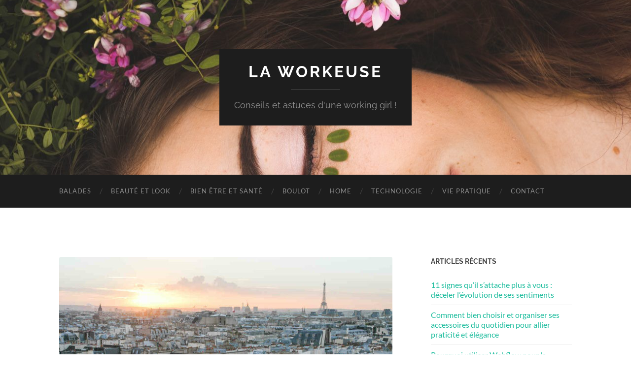

--- FILE ---
content_type: text/html; charset=UTF-8
request_url: https://www.laworkeuse.fr/ou-se-promener-dans-le-6eme-arrondissement/
body_size: 11540
content:
<!DOCTYPE html>

<html lang="fr-FR">

	<head>

		<meta http-equiv="content-type" content="text/html" charset="UTF-8" />
		<meta name="viewport" content="width=device-width, initial-scale=1.0" >

		<link rel="profile" href="http://gmpg.org/xfn/11">

		<title>Où se promener dans le 6ème arrondissement ? &#8211; La Workeuse</title>
<meta name='robots' content='max-image-preview:large' />

<link rel="alternate" type="application/rss+xml" title="La Workeuse &raquo; Flux" href="https://www.laworkeuse.fr/feed/" />
<link rel="alternate" type="application/rss+xml" title="La Workeuse &raquo; Flux des commentaires" href="https://www.laworkeuse.fr/comments/feed/" />
<script type="text/javascript">
window._wpemojiSettings = {"baseUrl":"https:\/\/s.w.org\/images\/core\/emoji\/14.0.0\/72x72\/","ext":".png","svgUrl":"https:\/\/s.w.org\/images\/core\/emoji\/14.0.0\/svg\/","svgExt":".svg","source":{"concatemoji":"https:\/\/www.laworkeuse.fr\/wp-includes\/js\/wp-emoji-release.min.js?ver=6.2.8"}};
/*! This file is auto-generated */
!function(e,a,t){var n,r,o,i=a.createElement("canvas"),p=i.getContext&&i.getContext("2d");function s(e,t){p.clearRect(0,0,i.width,i.height),p.fillText(e,0,0);e=i.toDataURL();return p.clearRect(0,0,i.width,i.height),p.fillText(t,0,0),e===i.toDataURL()}function c(e){var t=a.createElement("script");t.src=e,t.defer=t.type="text/javascript",a.getElementsByTagName("head")[0].appendChild(t)}for(o=Array("flag","emoji"),t.supports={everything:!0,everythingExceptFlag:!0},r=0;r<o.length;r++)t.supports[o[r]]=function(e){if(p&&p.fillText)switch(p.textBaseline="top",p.font="600 32px Arial",e){case"flag":return s("\ud83c\udff3\ufe0f\u200d\u26a7\ufe0f","\ud83c\udff3\ufe0f\u200b\u26a7\ufe0f")?!1:!s("\ud83c\uddfa\ud83c\uddf3","\ud83c\uddfa\u200b\ud83c\uddf3")&&!s("\ud83c\udff4\udb40\udc67\udb40\udc62\udb40\udc65\udb40\udc6e\udb40\udc67\udb40\udc7f","\ud83c\udff4\u200b\udb40\udc67\u200b\udb40\udc62\u200b\udb40\udc65\u200b\udb40\udc6e\u200b\udb40\udc67\u200b\udb40\udc7f");case"emoji":return!s("\ud83e\udef1\ud83c\udffb\u200d\ud83e\udef2\ud83c\udfff","\ud83e\udef1\ud83c\udffb\u200b\ud83e\udef2\ud83c\udfff")}return!1}(o[r]),t.supports.everything=t.supports.everything&&t.supports[o[r]],"flag"!==o[r]&&(t.supports.everythingExceptFlag=t.supports.everythingExceptFlag&&t.supports[o[r]]);t.supports.everythingExceptFlag=t.supports.everythingExceptFlag&&!t.supports.flag,t.DOMReady=!1,t.readyCallback=function(){t.DOMReady=!0},t.supports.everything||(n=function(){t.readyCallback()},a.addEventListener?(a.addEventListener("DOMContentLoaded",n,!1),e.addEventListener("load",n,!1)):(e.attachEvent("onload",n),a.attachEvent("onreadystatechange",function(){"complete"===a.readyState&&t.readyCallback()})),(e=t.source||{}).concatemoji?c(e.concatemoji):e.wpemoji&&e.twemoji&&(c(e.twemoji),c(e.wpemoji)))}(window,document,window._wpemojiSettings);
</script>
<style type="text/css">
img.wp-smiley,
img.emoji {
	display: inline !important;
	border: none !important;
	box-shadow: none !important;
	height: 1em !important;
	width: 1em !important;
	margin: 0 0.07em !important;
	vertical-align: -0.1em !important;
	background: none !important;
	padding: 0 !important;
}
</style>
	<link rel='stylesheet' id='wp-block-library-css' href='https://www.laworkeuse.fr/wp-includes/css/dist/block-library/style.min.css?ver=6.2.8' type='text/css' media='all' />
<link rel='stylesheet' id='classic-theme-styles-css' href='https://www.laworkeuse.fr/wp-includes/css/classic-themes.min.css?ver=6.2.8' type='text/css' media='all' />
<style id='global-styles-inline-css' type='text/css'>
body{--wp--preset--color--black: #000000;--wp--preset--color--cyan-bluish-gray: #abb8c3;--wp--preset--color--white: #fff;--wp--preset--color--pale-pink: #f78da7;--wp--preset--color--vivid-red: #cf2e2e;--wp--preset--color--luminous-vivid-orange: #ff6900;--wp--preset--color--luminous-vivid-amber: #fcb900;--wp--preset--color--light-green-cyan: #7bdcb5;--wp--preset--color--vivid-green-cyan: #00d084;--wp--preset--color--pale-cyan-blue: #8ed1fc;--wp--preset--color--vivid-cyan-blue: #0693e3;--wp--preset--color--vivid-purple: #9b51e0;--wp--preset--color--accent: #1abc9c;--wp--preset--color--dark-gray: #444;--wp--preset--color--medium-gray: #666;--wp--preset--color--light-gray: #888;--wp--preset--gradient--vivid-cyan-blue-to-vivid-purple: linear-gradient(135deg,rgba(6,147,227,1) 0%,rgb(155,81,224) 100%);--wp--preset--gradient--light-green-cyan-to-vivid-green-cyan: linear-gradient(135deg,rgb(122,220,180) 0%,rgb(0,208,130) 100%);--wp--preset--gradient--luminous-vivid-amber-to-luminous-vivid-orange: linear-gradient(135deg,rgba(252,185,0,1) 0%,rgba(255,105,0,1) 100%);--wp--preset--gradient--luminous-vivid-orange-to-vivid-red: linear-gradient(135deg,rgba(255,105,0,1) 0%,rgb(207,46,46) 100%);--wp--preset--gradient--very-light-gray-to-cyan-bluish-gray: linear-gradient(135deg,rgb(238,238,238) 0%,rgb(169,184,195) 100%);--wp--preset--gradient--cool-to-warm-spectrum: linear-gradient(135deg,rgb(74,234,220) 0%,rgb(151,120,209) 20%,rgb(207,42,186) 40%,rgb(238,44,130) 60%,rgb(251,105,98) 80%,rgb(254,248,76) 100%);--wp--preset--gradient--blush-light-purple: linear-gradient(135deg,rgb(255,206,236) 0%,rgb(152,150,240) 100%);--wp--preset--gradient--blush-bordeaux: linear-gradient(135deg,rgb(254,205,165) 0%,rgb(254,45,45) 50%,rgb(107,0,62) 100%);--wp--preset--gradient--luminous-dusk: linear-gradient(135deg,rgb(255,203,112) 0%,rgb(199,81,192) 50%,rgb(65,88,208) 100%);--wp--preset--gradient--pale-ocean: linear-gradient(135deg,rgb(255,245,203) 0%,rgb(182,227,212) 50%,rgb(51,167,181) 100%);--wp--preset--gradient--electric-grass: linear-gradient(135deg,rgb(202,248,128) 0%,rgb(113,206,126) 100%);--wp--preset--gradient--midnight: linear-gradient(135deg,rgb(2,3,129) 0%,rgb(40,116,252) 100%);--wp--preset--duotone--dark-grayscale: url('#wp-duotone-dark-grayscale');--wp--preset--duotone--grayscale: url('#wp-duotone-grayscale');--wp--preset--duotone--purple-yellow: url('#wp-duotone-purple-yellow');--wp--preset--duotone--blue-red: url('#wp-duotone-blue-red');--wp--preset--duotone--midnight: url('#wp-duotone-midnight');--wp--preset--duotone--magenta-yellow: url('#wp-duotone-magenta-yellow');--wp--preset--duotone--purple-green: url('#wp-duotone-purple-green');--wp--preset--duotone--blue-orange: url('#wp-duotone-blue-orange');--wp--preset--font-size--small: 16px;--wp--preset--font-size--medium: 20px;--wp--preset--font-size--large: 24px;--wp--preset--font-size--x-large: 42px;--wp--preset--font-size--regular: 19px;--wp--preset--font-size--larger: 32px;--wp--preset--spacing--20: 0.44rem;--wp--preset--spacing--30: 0.67rem;--wp--preset--spacing--40: 1rem;--wp--preset--spacing--50: 1.5rem;--wp--preset--spacing--60: 2.25rem;--wp--preset--spacing--70: 3.38rem;--wp--preset--spacing--80: 5.06rem;--wp--preset--shadow--natural: 6px 6px 9px rgba(0, 0, 0, 0.2);--wp--preset--shadow--deep: 12px 12px 50px rgba(0, 0, 0, 0.4);--wp--preset--shadow--sharp: 6px 6px 0px rgba(0, 0, 0, 0.2);--wp--preset--shadow--outlined: 6px 6px 0px -3px rgba(255, 255, 255, 1), 6px 6px rgba(0, 0, 0, 1);--wp--preset--shadow--crisp: 6px 6px 0px rgba(0, 0, 0, 1);}:where(.is-layout-flex){gap: 0.5em;}body .is-layout-flow > .alignleft{float: left;margin-inline-start: 0;margin-inline-end: 2em;}body .is-layout-flow > .alignright{float: right;margin-inline-start: 2em;margin-inline-end: 0;}body .is-layout-flow > .aligncenter{margin-left: auto !important;margin-right: auto !important;}body .is-layout-constrained > .alignleft{float: left;margin-inline-start: 0;margin-inline-end: 2em;}body .is-layout-constrained > .alignright{float: right;margin-inline-start: 2em;margin-inline-end: 0;}body .is-layout-constrained > .aligncenter{margin-left: auto !important;margin-right: auto !important;}body .is-layout-constrained > :where(:not(.alignleft):not(.alignright):not(.alignfull)){max-width: var(--wp--style--global--content-size);margin-left: auto !important;margin-right: auto !important;}body .is-layout-constrained > .alignwide{max-width: var(--wp--style--global--wide-size);}body .is-layout-flex{display: flex;}body .is-layout-flex{flex-wrap: wrap;align-items: center;}body .is-layout-flex > *{margin: 0;}:where(.wp-block-columns.is-layout-flex){gap: 2em;}.has-black-color{color: var(--wp--preset--color--black) !important;}.has-cyan-bluish-gray-color{color: var(--wp--preset--color--cyan-bluish-gray) !important;}.has-white-color{color: var(--wp--preset--color--white) !important;}.has-pale-pink-color{color: var(--wp--preset--color--pale-pink) !important;}.has-vivid-red-color{color: var(--wp--preset--color--vivid-red) !important;}.has-luminous-vivid-orange-color{color: var(--wp--preset--color--luminous-vivid-orange) !important;}.has-luminous-vivid-amber-color{color: var(--wp--preset--color--luminous-vivid-amber) !important;}.has-light-green-cyan-color{color: var(--wp--preset--color--light-green-cyan) !important;}.has-vivid-green-cyan-color{color: var(--wp--preset--color--vivid-green-cyan) !important;}.has-pale-cyan-blue-color{color: var(--wp--preset--color--pale-cyan-blue) !important;}.has-vivid-cyan-blue-color{color: var(--wp--preset--color--vivid-cyan-blue) !important;}.has-vivid-purple-color{color: var(--wp--preset--color--vivid-purple) !important;}.has-black-background-color{background-color: var(--wp--preset--color--black) !important;}.has-cyan-bluish-gray-background-color{background-color: var(--wp--preset--color--cyan-bluish-gray) !important;}.has-white-background-color{background-color: var(--wp--preset--color--white) !important;}.has-pale-pink-background-color{background-color: var(--wp--preset--color--pale-pink) !important;}.has-vivid-red-background-color{background-color: var(--wp--preset--color--vivid-red) !important;}.has-luminous-vivid-orange-background-color{background-color: var(--wp--preset--color--luminous-vivid-orange) !important;}.has-luminous-vivid-amber-background-color{background-color: var(--wp--preset--color--luminous-vivid-amber) !important;}.has-light-green-cyan-background-color{background-color: var(--wp--preset--color--light-green-cyan) !important;}.has-vivid-green-cyan-background-color{background-color: var(--wp--preset--color--vivid-green-cyan) !important;}.has-pale-cyan-blue-background-color{background-color: var(--wp--preset--color--pale-cyan-blue) !important;}.has-vivid-cyan-blue-background-color{background-color: var(--wp--preset--color--vivid-cyan-blue) !important;}.has-vivid-purple-background-color{background-color: var(--wp--preset--color--vivid-purple) !important;}.has-black-border-color{border-color: var(--wp--preset--color--black) !important;}.has-cyan-bluish-gray-border-color{border-color: var(--wp--preset--color--cyan-bluish-gray) !important;}.has-white-border-color{border-color: var(--wp--preset--color--white) !important;}.has-pale-pink-border-color{border-color: var(--wp--preset--color--pale-pink) !important;}.has-vivid-red-border-color{border-color: var(--wp--preset--color--vivid-red) !important;}.has-luminous-vivid-orange-border-color{border-color: var(--wp--preset--color--luminous-vivid-orange) !important;}.has-luminous-vivid-amber-border-color{border-color: var(--wp--preset--color--luminous-vivid-amber) !important;}.has-light-green-cyan-border-color{border-color: var(--wp--preset--color--light-green-cyan) !important;}.has-vivid-green-cyan-border-color{border-color: var(--wp--preset--color--vivid-green-cyan) !important;}.has-pale-cyan-blue-border-color{border-color: var(--wp--preset--color--pale-cyan-blue) !important;}.has-vivid-cyan-blue-border-color{border-color: var(--wp--preset--color--vivid-cyan-blue) !important;}.has-vivid-purple-border-color{border-color: var(--wp--preset--color--vivid-purple) !important;}.has-vivid-cyan-blue-to-vivid-purple-gradient-background{background: var(--wp--preset--gradient--vivid-cyan-blue-to-vivid-purple) !important;}.has-light-green-cyan-to-vivid-green-cyan-gradient-background{background: var(--wp--preset--gradient--light-green-cyan-to-vivid-green-cyan) !important;}.has-luminous-vivid-amber-to-luminous-vivid-orange-gradient-background{background: var(--wp--preset--gradient--luminous-vivid-amber-to-luminous-vivid-orange) !important;}.has-luminous-vivid-orange-to-vivid-red-gradient-background{background: var(--wp--preset--gradient--luminous-vivid-orange-to-vivid-red) !important;}.has-very-light-gray-to-cyan-bluish-gray-gradient-background{background: var(--wp--preset--gradient--very-light-gray-to-cyan-bluish-gray) !important;}.has-cool-to-warm-spectrum-gradient-background{background: var(--wp--preset--gradient--cool-to-warm-spectrum) !important;}.has-blush-light-purple-gradient-background{background: var(--wp--preset--gradient--blush-light-purple) !important;}.has-blush-bordeaux-gradient-background{background: var(--wp--preset--gradient--blush-bordeaux) !important;}.has-luminous-dusk-gradient-background{background: var(--wp--preset--gradient--luminous-dusk) !important;}.has-pale-ocean-gradient-background{background: var(--wp--preset--gradient--pale-ocean) !important;}.has-electric-grass-gradient-background{background: var(--wp--preset--gradient--electric-grass) !important;}.has-midnight-gradient-background{background: var(--wp--preset--gradient--midnight) !important;}.has-small-font-size{font-size: var(--wp--preset--font-size--small) !important;}.has-medium-font-size{font-size: var(--wp--preset--font-size--medium) !important;}.has-large-font-size{font-size: var(--wp--preset--font-size--large) !important;}.has-x-large-font-size{font-size: var(--wp--preset--font-size--x-large) !important;}
.wp-block-navigation a:where(:not(.wp-element-button)){color: inherit;}
:where(.wp-block-columns.is-layout-flex){gap: 2em;}
.wp-block-pullquote{font-size: 1.5em;line-height: 1.6;}
</style>
<link data-minify="1" rel='stylesheet' id='hemingway_googleFonts-css' href='https://www.laworkeuse.fr/wp-content/cache/min/1/wp-content/themes/hemingway/assets/css/fonts.css?ver=1760952353' type='text/css' media='all' />
<link data-minify="1" rel='stylesheet' id='hemingway_style-css' href='https://www.laworkeuse.fr/wp-content/cache/min/1/wp-content/themes/hemingway/style.css?ver=1760952353' type='text/css' media='all' />
<script type='text/javascript' src='https://www.laworkeuse.fr/wp-includes/js/jquery/jquery.min.js?ver=3.6.4' id='jquery-core-js'></script>
<script type='text/javascript' src='https://www.laworkeuse.fr/wp-includes/js/jquery/jquery-migrate.min.js?ver=3.4.0' id='jquery-migrate-js' data-rocket-defer defer></script>
<link rel="https://api.w.org/" href="https://www.laworkeuse.fr/wp-json/" /><link rel="alternate" type="application/json" href="https://www.laworkeuse.fr/wp-json/wp/v2/posts/2590" /><link rel="EditURI" type="application/rsd+xml" title="RSD" href="https://www.laworkeuse.fr/xmlrpc.php?rsd" />
<link rel="wlwmanifest" type="application/wlwmanifest+xml" href="https://www.laworkeuse.fr/wp-includes/wlwmanifest.xml" />
<meta name="generator" content="WordPress 6.2.8" />
<link rel="canonical" href="https://www.laworkeuse.fr/ou-se-promener-dans-le-6eme-arrondissement/" />
<link rel='shortlink' href='https://www.laworkeuse.fr/?p=2590' />
<link rel="alternate" type="application/json+oembed" href="https://www.laworkeuse.fr/wp-json/oembed/1.0/embed?url=https%3A%2F%2Fwww.laworkeuse.fr%2Fou-se-promener-dans-le-6eme-arrondissement%2F" />
<link rel="alternate" type="text/xml+oembed" href="https://www.laworkeuse.fr/wp-json/oembed/1.0/embed?url=https%3A%2F%2Fwww.laworkeuse.fr%2Fou-se-promener-dans-le-6eme-arrondissement%2F&#038;format=xml" />
<link rel="icon" href="https://www.laworkeuse.fr/wp-content/uploads/2019/10/cropped-FAVICON-32x32.png" sizes="32x32" />
<link rel="icon" href="https://www.laworkeuse.fr/wp-content/uploads/2019/10/cropped-FAVICON-192x192.png" sizes="192x192" />
<link rel="apple-touch-icon" href="https://www.laworkeuse.fr/wp-content/uploads/2019/10/cropped-FAVICON-180x180.png" />
<meta name="msapplication-TileImage" content="https://www.laworkeuse.fr/wp-content/uploads/2019/10/cropped-FAVICON-270x270.png" />

	<meta name="generator" content="WP Rocket 3.19.4" data-wpr-features="wpr_defer_js wpr_minify_js wpr_minify_css wpr_desktop" /></head>
	
	<body class="post-template-default single single-post postid-2590 single-format-standard">

		<svg xmlns="http://www.w3.org/2000/svg" viewBox="0 0 0 0" width="0" height="0" focusable="false" role="none" style="visibility: hidden; position: absolute; left: -9999px; overflow: hidden;" ><defs><filter id="wp-duotone-dark-grayscale"><feColorMatrix color-interpolation-filters="sRGB" type="matrix" values=" .299 .587 .114 0 0 .299 .587 .114 0 0 .299 .587 .114 0 0 .299 .587 .114 0 0 " /><feComponentTransfer color-interpolation-filters="sRGB" ><feFuncR type="table" tableValues="0 0.49803921568627" /><feFuncG type="table" tableValues="0 0.49803921568627" /><feFuncB type="table" tableValues="0 0.49803921568627" /><feFuncA type="table" tableValues="1 1" /></feComponentTransfer><feComposite in2="SourceGraphic" operator="in" /></filter></defs></svg><svg xmlns="http://www.w3.org/2000/svg" viewBox="0 0 0 0" width="0" height="0" focusable="false" role="none" style="visibility: hidden; position: absolute; left: -9999px; overflow: hidden;" ><defs><filter id="wp-duotone-grayscale"><feColorMatrix color-interpolation-filters="sRGB" type="matrix" values=" .299 .587 .114 0 0 .299 .587 .114 0 0 .299 .587 .114 0 0 .299 .587 .114 0 0 " /><feComponentTransfer color-interpolation-filters="sRGB" ><feFuncR type="table" tableValues="0 1" /><feFuncG type="table" tableValues="0 1" /><feFuncB type="table" tableValues="0 1" /><feFuncA type="table" tableValues="1 1" /></feComponentTransfer><feComposite in2="SourceGraphic" operator="in" /></filter></defs></svg><svg xmlns="http://www.w3.org/2000/svg" viewBox="0 0 0 0" width="0" height="0" focusable="false" role="none" style="visibility: hidden; position: absolute; left: -9999px; overflow: hidden;" ><defs><filter id="wp-duotone-purple-yellow"><feColorMatrix color-interpolation-filters="sRGB" type="matrix" values=" .299 .587 .114 0 0 .299 .587 .114 0 0 .299 .587 .114 0 0 .299 .587 .114 0 0 " /><feComponentTransfer color-interpolation-filters="sRGB" ><feFuncR type="table" tableValues="0.54901960784314 0.98823529411765" /><feFuncG type="table" tableValues="0 1" /><feFuncB type="table" tableValues="0.71764705882353 0.25490196078431" /><feFuncA type="table" tableValues="1 1" /></feComponentTransfer><feComposite in2="SourceGraphic" operator="in" /></filter></defs></svg><svg xmlns="http://www.w3.org/2000/svg" viewBox="0 0 0 0" width="0" height="0" focusable="false" role="none" style="visibility: hidden; position: absolute; left: -9999px; overflow: hidden;" ><defs><filter id="wp-duotone-blue-red"><feColorMatrix color-interpolation-filters="sRGB" type="matrix" values=" .299 .587 .114 0 0 .299 .587 .114 0 0 .299 .587 .114 0 0 .299 .587 .114 0 0 " /><feComponentTransfer color-interpolation-filters="sRGB" ><feFuncR type="table" tableValues="0 1" /><feFuncG type="table" tableValues="0 0.27843137254902" /><feFuncB type="table" tableValues="0.5921568627451 0.27843137254902" /><feFuncA type="table" tableValues="1 1" /></feComponentTransfer><feComposite in2="SourceGraphic" operator="in" /></filter></defs></svg><svg xmlns="http://www.w3.org/2000/svg" viewBox="0 0 0 0" width="0" height="0" focusable="false" role="none" style="visibility: hidden; position: absolute; left: -9999px; overflow: hidden;" ><defs><filter id="wp-duotone-midnight"><feColorMatrix color-interpolation-filters="sRGB" type="matrix" values=" .299 .587 .114 0 0 .299 .587 .114 0 0 .299 .587 .114 0 0 .299 .587 .114 0 0 " /><feComponentTransfer color-interpolation-filters="sRGB" ><feFuncR type="table" tableValues="0 0" /><feFuncG type="table" tableValues="0 0.64705882352941" /><feFuncB type="table" tableValues="0 1" /><feFuncA type="table" tableValues="1 1" /></feComponentTransfer><feComposite in2="SourceGraphic" operator="in" /></filter></defs></svg><svg xmlns="http://www.w3.org/2000/svg" viewBox="0 0 0 0" width="0" height="0" focusable="false" role="none" style="visibility: hidden; position: absolute; left: -9999px; overflow: hidden;" ><defs><filter id="wp-duotone-magenta-yellow"><feColorMatrix color-interpolation-filters="sRGB" type="matrix" values=" .299 .587 .114 0 0 .299 .587 .114 0 0 .299 .587 .114 0 0 .299 .587 .114 0 0 " /><feComponentTransfer color-interpolation-filters="sRGB" ><feFuncR type="table" tableValues="0.78039215686275 1" /><feFuncG type="table" tableValues="0 0.94901960784314" /><feFuncB type="table" tableValues="0.35294117647059 0.47058823529412" /><feFuncA type="table" tableValues="1 1" /></feComponentTransfer><feComposite in2="SourceGraphic" operator="in" /></filter></defs></svg><svg xmlns="http://www.w3.org/2000/svg" viewBox="0 0 0 0" width="0" height="0" focusable="false" role="none" style="visibility: hidden; position: absolute; left: -9999px; overflow: hidden;" ><defs><filter id="wp-duotone-purple-green"><feColorMatrix color-interpolation-filters="sRGB" type="matrix" values=" .299 .587 .114 0 0 .299 .587 .114 0 0 .299 .587 .114 0 0 .299 .587 .114 0 0 " /><feComponentTransfer color-interpolation-filters="sRGB" ><feFuncR type="table" tableValues="0.65098039215686 0.40392156862745" /><feFuncG type="table" tableValues="0 1" /><feFuncB type="table" tableValues="0.44705882352941 0.4" /><feFuncA type="table" tableValues="1 1" /></feComponentTransfer><feComposite in2="SourceGraphic" operator="in" /></filter></defs></svg><svg xmlns="http://www.w3.org/2000/svg" viewBox="0 0 0 0" width="0" height="0" focusable="false" role="none" style="visibility: hidden; position: absolute; left: -9999px; overflow: hidden;" ><defs><filter id="wp-duotone-blue-orange"><feColorMatrix color-interpolation-filters="sRGB" type="matrix" values=" .299 .587 .114 0 0 .299 .587 .114 0 0 .299 .587 .114 0 0 .299 .587 .114 0 0 " /><feComponentTransfer color-interpolation-filters="sRGB" ><feFuncR type="table" tableValues="0.098039215686275 1" /><feFuncG type="table" tableValues="0 0.66274509803922" /><feFuncB type="table" tableValues="0.84705882352941 0.41960784313725" /><feFuncA type="table" tableValues="1 1" /></feComponentTransfer><feComposite in2="SourceGraphic" operator="in" /></filter></defs></svg>
		<a class="skip-link button" href="#site-content">Skip to the content</a>
	
		<div data-rocket-location-hash="f73c7f38a2ad591e21aa204129e9e946" class="big-wrapper">
	
			<div data-rocket-location-hash="4e8ead0e678fe705028864be34a73ffc" class="header-cover section bg-dark-light no-padding">

						
				<div data-rocket-location-hash="79df50fed2e7fd1f6f97206f7b1a2c6a" class="header section" style="background-image: url( https://www.laworkeuse.fr/wp-content/uploads/2019/10/cropped-sarah-comeau-hcs5KxfmVnQ-unsplash-1.jpg );">
							
					<div class="header-inner section-inner">
					
											
							<div class="blog-info">
							
																	<div class="blog-title">
										<a href="https://www.laworkeuse.fr" rel="home">La Workeuse</a>
									</div>
																
																	<p class="blog-description">Conseils et astuces d&#039;une working girl !</p>
															
							</div><!-- .blog-info -->
							
															
					</div><!-- .header-inner -->
								
				</div><!-- .header -->
			
			</div><!-- .bg-dark -->
			
			<div class="navigation section no-padding bg-dark">
			
				<div class="navigation-inner section-inner group">
				
					<div class="toggle-container section-inner hidden">
			
						<button type="button" class="nav-toggle toggle">
							<div class="bar"></div>
							<div class="bar"></div>
							<div class="bar"></div>
							<span class="screen-reader-text">Toggle mobile menu</span>
						</button>
						
						<button type="button" class="search-toggle toggle">
							<div class="metal"></div>
							<div class="glass"></div>
							<div class="handle"></div>
							<span class="screen-reader-text">Toggle search field</span>
						</button>
											
					</div><!-- .toggle-container -->
					
					<div class="blog-search hidden">
						<form role="search" method="get" class="search-form" action="https://www.laworkeuse.fr/">
				<label>
					<span class="screen-reader-text">Rechercher :</span>
					<input type="search" class="search-field" placeholder="Rechercher…" value="" name="s" />
				</label>
				<input type="submit" class="search-submit" value="Rechercher" />
			</form>					</div><!-- .blog-search -->
				
					<ul class="blog-menu">
						<li id="menu-item-40" class="menu-item menu-item-type-taxonomy menu-item-object-category current-post-ancestor current-menu-parent current-post-parent menu-item-40"><a href="https://www.laworkeuse.fr/category/balade/">Balades</a></li>
<li id="menu-item-41" class="menu-item menu-item-type-taxonomy menu-item-object-category menu-item-41"><a href="https://www.laworkeuse.fr/category/beaute-et-look/">Beauté et look</a></li>
<li id="menu-item-42" class="menu-item menu-item-type-taxonomy menu-item-object-category menu-item-42"><a href="https://www.laworkeuse.fr/category/bien-etre-et-sante/">Bien être et santé</a></li>
<li id="menu-item-43" class="menu-item menu-item-type-taxonomy menu-item-object-category menu-item-43"><a href="https://www.laworkeuse.fr/category/boulot/">Boulot</a></li>
<li id="menu-item-44" class="menu-item menu-item-type-taxonomy menu-item-object-category menu-item-44"><a href="https://www.laworkeuse.fr/category/home/">Home</a></li>
<li id="menu-item-45" class="menu-item menu-item-type-taxonomy menu-item-object-category menu-item-45"><a href="https://www.laworkeuse.fr/category/technologie/">Technologie</a></li>
<li id="menu-item-46" class="menu-item menu-item-type-taxonomy menu-item-object-category menu-item-46"><a href="https://www.laworkeuse.fr/category/vie-pratique/">Vie pratique</a></li>
<li id="menu-item-3304" class="menu-item menu-item-type-post_type menu-item-object-page menu-item-3304"><a href="https://www.laworkeuse.fr/contact/">Contact</a></li>
					 </ul><!-- .blog-menu -->
					 
					 <ul class="mobile-menu">
					
						<li class="menu-item menu-item-type-taxonomy menu-item-object-category current-post-ancestor current-menu-parent current-post-parent menu-item-40"><a href="https://www.laworkeuse.fr/category/balade/">Balades</a></li>
<li class="menu-item menu-item-type-taxonomy menu-item-object-category menu-item-41"><a href="https://www.laworkeuse.fr/category/beaute-et-look/">Beauté et look</a></li>
<li class="menu-item menu-item-type-taxonomy menu-item-object-category menu-item-42"><a href="https://www.laworkeuse.fr/category/bien-etre-et-sante/">Bien être et santé</a></li>
<li class="menu-item menu-item-type-taxonomy menu-item-object-category menu-item-43"><a href="https://www.laworkeuse.fr/category/boulot/">Boulot</a></li>
<li class="menu-item menu-item-type-taxonomy menu-item-object-category menu-item-44"><a href="https://www.laworkeuse.fr/category/home/">Home</a></li>
<li class="menu-item menu-item-type-taxonomy menu-item-object-category menu-item-45"><a href="https://www.laworkeuse.fr/category/technologie/">Technologie</a></li>
<li class="menu-item menu-item-type-taxonomy menu-item-object-category menu-item-46"><a href="https://www.laworkeuse.fr/category/vie-pratique/">Vie pratique</a></li>
<li class="menu-item menu-item-type-post_type menu-item-object-page menu-item-3304"><a href="https://www.laworkeuse.fr/contact/">Contact</a></li>
						
					 </ul><!-- .mobile-menu -->
				 
				</div><!-- .navigation-inner -->
				
			</div><!-- .navigation -->
<main data-rocket-location-hash="a1a1182de0677040176473e8730318ae" class="wrapper section-inner group" id="site-content">

	<div data-rocket-location-hash="9117e3ddf025a711b6519cd471bd59b2" class="content left">

		<div class="posts">
												        
			<article id="post-2590" class="post-2590 post type-post status-publish format-standard has-post-thumbnail hentry category-balade">

	<div class="post-header">

		
								
			<figure class="featured-media">

							
					<a href="https://www.laworkeuse.fr/ou-se-promener-dans-le-6eme-arrondissement/" rel="bookmark">
						<div class="bialty-container"><img width="676" height="450" src="https://www.laworkeuse.fr/wp-content/uploads/2020/11/6-arrondissement-paris-676x450.jpg" class="attachment-post-image size-post-image wp-post-image" alt="H&ocirc;tel Paris 6" decoding="async" srcset="https://www.laworkeuse.fr/wp-content/uploads/2020/11/6-arrondissement-paris-676x450.jpg 676w, https://www.laworkeuse.fr/wp-content/uploads/2020/11/6-arrondissement-paris-300x200.jpg 300w, https://www.laworkeuse.fr/wp-content/uploads/2020/11/6-arrondissement-paris-768x511.jpg 768w, https://www.laworkeuse.fr/wp-content/uploads/2020/11/6-arrondissement-paris.jpg 1000w" sizes="(max-width: 676px) 100vw, 676px"></div>
					</a>

					
										
			</figure><!-- .featured-media -->
				
						
				<h1 class="post-title entry-title">
											Où se promener dans le 6ème arrondissement ?									</h1>

							
			<div class="post-meta">
			
				<span class="post-date"><a href="https://www.laworkeuse.fr/ou-se-promener-dans-le-6eme-arrondissement/">27/11/2020</a></span>
				
				<span class="date-sep"> / </span>
					
				<span class="post-author"><a href="https://www.laworkeuse.fr/author/erwan/" title="Articles par La workeuse" rel="author">La workeuse</a></span>

								
														
			</div><!-- .post-meta -->

					
	</div><!-- .post-header -->
																					
	<div class="post-content entry-content">
	
		<div class="bialty-container"><p>Le 6&egrave;me arrondissement de Paris est un endroit id&eacute;al pour s&eacute;journer lors de votre venue dans la capitale. Il vous permettra d&rsquo;acc&eacute;der facilement &agrave; de nombreux points d&rsquo;int&eacute;r&ecirc;ts culturels, mais aussi de vous balader non loin de votre <a href="https://www.relais-saint-sulpice.com/fr/">h&ocirc;tel &agrave; Paris 6</a>. Dans cet article, d&eacute;couvrez nos id&eacute;es de promenade &agrave; faire dans cette zone et quel h&ocirc;tel 3 &eacute;toiles de Paris choisir pour un s&eacute;jour r&eacute;ussi.<span id="more-2590"></span></p>
<h2>6 id&eacute;es de promenades aux abords de votre H&ocirc;tel Paris 6</h2>
<p>Que vous aimiez faire les boutiques, d&eacute;ambuler dans des rues typiques ou vous balader au milieu de la verdure, vous trouverez forc&eacute;ment des balades int&eacute;ressantes dans les id&eacute;es de promenades suivantes.</p>
<h3>L&rsquo;&Eacute;glise de Saint-Germain-Des-Pr&eacute;s</h3>
<p>Cette magnifique b&acirc;tisse est notamment connue pour abriter les tombes des rois m&eacute;rovingiens. C&rsquo;est un lieu d&rsquo;int&eacute;r&ecirc;t fort du 6&egrave;me arrondissement qui attire de nombreux touristes. Vous d&eacute;couvrirez un petit parc &agrave; ses abords, ainsi qu&rsquo;une fontaine. &Agrave; l&rsquo;&eacute;poque, ce quartier aux airs moyen-&acirc;geux attirait des intellectuels, comme Jean-Paul Sartre et Simon de Beauvoir.</p>
<h3>L&rsquo;Ecole des beaux-arts</h3>
<p>Non loin de votre h&ocirc;tel &agrave; Paris 6, vous pourrez &eacute;galement vous promener autour de la c&eacute;l&egrave;bre &Eacute;cole des Beaux-arts. Les visites int&eacute;rieures ne sont pas toujours possibles, mais vous pourrez admirer son architecture, sa grande cour, sa fresque&hellip; Vous pourrez y p&eacute;n&eacute;trer lors de certaines expositions et &eacute;v&eacute;nements comme l&rsquo;explique <a href="https://beauxartsparis.fr/fr">ce site</a>.</p>
<h3>Le pont des Arts</h3>
<p>Le temps d&rsquo;une balade, surplombez la Seine en passant par le fameux Pont des Arts. Il fut construit sous l&rsquo;ordre de Napol&eacute;on et fut enti&egrave;rement reconstruit en 1980 pour faciliter la navigation fluviale. Ce lieu est investi par de nombreux artistes qui y proposent des spectacles de rue et des expositions.</p>
<h3>La Cour du Commerce Saint-Andr&eacute;</h3>
<p>Minuscule art&egrave;re pi&eacute;tonne nich&eacute;e au c&oelig;ur de Paris, la Cour du Commerce Saint- Andr&eacute; est typique de la ville. Elle abrite de petites boutiques et des caf&eacute;s. En d&eacute;ambulant dans cette charmante rue, vous pourrez acc&eacute;der &agrave; la Cour de Rohan, compos&eacute;e de trois petites cours atypiques, avec des immeubles anciens&hellip;</p>
<h3>Le jardins du Luxembourg</h3>
<p>Vous souhaitez trouver un petit coin de nature non loin de votre h&ocirc;tel &agrave; Paris 6 ? Le jardin du Luxembourg comblera largement vos attentes. Ce parc de plus de 23 hectares a &eacute;t&eacute; construit pour Marie de M&eacute;dicis. Vous pourrez fl&acirc;ner dans les nombreuses all&eacute;es, vous asseoir aux abords du grand bassin, pique-niquer sur ses belles pelouses&hellip; Des activit&eacute;s en plein-air y sont &eacute;galement pratiqu&eacute;es, c&rsquo;est pourquoi vous verrez deux courts de tennis et un terrain de basket-ball. Durant cette balade, vous pourrez visiter le Palais du Luxembourg.</p>
<h3>Une pause caf&eacute; pr&egrave;s de votre h&ocirc;tel Paris 6</h3>
<p>Entre vos diff&eacute;rentes promenades, vous appr&eacute;cierez de pouvoir faire une pause dans l&rsquo;un des nombreux caf&eacute;s de cet arrondissement. Si vous aimez les lieux empreints d&rsquo;Histoire, vous appr&eacute;cierez le c&eacute;l&egrave;bre Caf&eacute; de Flore, le caf&eacute; des Deux Magots, ou encore le Caf&eacute; Laurent. Si vous pr&eacute;f&eacute;rez les lieux intimistes presque secrets, vous pourrez d&eacute;couvrir les salons bar de courtoisie de certains h&ocirc;tels 3 &eacute;toiles &agrave; Paris.</p>
<h2>Quel h&ocirc;tel 3 &eacute;toiles &agrave; Paris choisir ?</h2>
<p>Vous l&rsquo;aurez compris, cet arrondissement est id&eacute;al pour vos s&eacute;jours &agrave; Paris, tant au niveau de ses choix de promenades, que pour sa richesse culturelle et son ambiance. Mais alors, quel h&ocirc;tel &agrave; Paris 6 choisir ? Si vous voulez ajouter une touche d&rsquo;originalit&eacute; et de confort &agrave; votre venue dans la capitale, nous vous recommandons l&rsquo;h&ocirc;tel 3 &eacute;toiles &agrave; Paris : Le Relais de Saint-Sulpice.</p>
<p>Il se tient dans un petit h&ocirc;tel particulier du XVIII&egrave;me si&egrave;cle et vous plonge dans un univers qui m&ecirc;le diff&eacute;rents styles d&eacute;coratifs avec go&ucirc;t. Vous y trouverez des objets et du mobilier Empire et Art Nouveau, des clins d&rsquo;&oelig;il &agrave; l&rsquo;Afrique, un jardin japonais de Zuber, des gravures Roberts&hellip;</p>
</div>
							
	</div><!-- .post-content -->
				
		
		<div class="post-meta-bottom">

																		
				<p class="post-categories"><span class="category-icon"><span class="front-flap"></span></span> <a href="https://www.laworkeuse.fr/category/balade/" rel="category tag">Balades ici et ailleurs</a></p>
	
						
						
												
				<nav class="post-nav group">
											
											<a class="post-nav-older" href="https://www.laworkeuse.fr/3-choses-que-vous-ne-savez-pas-sur-kleengel/">
							<h5>Previous post</h5>
							3 choses que vous ne savez pas sur Kleengel						</a>
										
											<a class="post-nav-newer" href="https://www.laworkeuse.fr/quoi-mettre-dans-sa-valise-pour-des-vacances-au-chiapas-et-dans-dautres-contrees-du-mexique/">
							<h5>Next post</h5>
							Quoi mettre dans sa valise pour des vacances au Chiapas et dans d’autres contrées du Mexique ?						</a>
					
				</nav><!-- .post-nav -->

											
		</div><!-- .post-meta-bottom -->

		
</article><!-- .post -->			
		</div><!-- .posts -->
	
	</div><!-- .content -->

		
		
	<div data-rocket-location-hash="b4c528266d62460c89b96589201ee511" class="sidebar right" role="complementary">
		
		<div id="recent-posts-3" class="widget widget_recent_entries"><div class="widget-content">
		<h3 class="widget-title">Articles récents</h3>
		<ul>
											<li>
					<a href="https://www.laworkeuse.fr/11-signes-quil-sattache-plus-a-vous-deceler-levolution-de-ses-sentiments/">11 signes qu&rsquo;il s&rsquo;attache plus à vous : déceler l&rsquo;évolution de ses sentiments</a>
									</li>
											<li>
					<a href="https://www.laworkeuse.fr/comment-bien-choisir-et-organiser-ses-accessoires-du-quotidien-pour-allier-praticite-et-elegance/">Comment bien choisir et organiser ses accessoires du quotidien pour allier praticité et élégance</a>
									</li>
											<li>
					<a href="https://www.laworkeuse.fr/pourquoi-utiliser-webflow-pour-la-creation-de-votre-site-web/">Pourquoi utiliser Webflow pour la création de votre site web ?</a>
									</li>
											<li>
					<a href="https://www.laworkeuse.fr/les-avantages-de-passer-par-une-agence-google-ads/">Les avantages de passer par une agence Google Ads</a>
									</li>
											<li>
					<a href="https://www.laworkeuse.fr/ticket-a-gratter-un-pari-gagnant-pour-une-animation-commerciale/">Ticket à gratter : un pari gagnant pour une animation commerciale ?</a>
									</li>
					</ul>

		</div></div><div id="categories-4" class="widget widget_categories"><div class="widget-content"><h3 class="widget-title">Catégories</h3>
			<ul>
					<li class="cat-item cat-item-1"><a href="https://www.laworkeuse.fr/category/balade/">Balades ici et ailleurs</a>
</li>
	<li class="cat-item cat-item-6"><a href="https://www.laworkeuse.fr/category/beaute-et-look/">Beauté et look</a>
</li>
	<li class="cat-item cat-item-7"><a href="https://www.laworkeuse.fr/category/bien-etre-et-sante/">Bien être et santé</a>
</li>
	<li class="cat-item cat-item-8"><a href="https://www.laworkeuse.fr/category/boulot/">Boulot</a>
</li>
	<li class="cat-item cat-item-4"><a href="https://www.laworkeuse.fr/category/home/">Home</a>
</li>
	<li class="cat-item cat-item-10"><a href="https://www.laworkeuse.fr/category/technologie/">Technologie</a>
</li>
	<li class="cat-item cat-item-9"><a href="https://www.laworkeuse.fr/category/vie-pratique/">Vie pratique</a>
</li>
			</ul>

			</div></div>	</div><!-- .sidebar -->
	

			
</main><!-- .wrapper -->
		
	<div data-rocket-location-hash="c6b1e2d8379b2a502db3b0fb64a09f4c" class="footer section large-padding bg-dark">
		
		<div data-rocket-location-hash="1c340c7d4e131d97da3bfd192f438966" class="footer-inner section-inner group">
		
						
				<div class="column column-1 left">
				
					<div class="widgets">
			
						<div id="text-6" class="widget widget_text"><div class="widget-content"><h3 class="widget-title">À PROPOS DE MOI</h3>			<div class="textwidget"><p>Coucou,</p>
<p>C&rsquo;est moi le Workeuse ! Bienvenue sur mon blog féminin où je partage mes bons plans avec vous !</p>
<p>N&rsquo;hésitez pas à commenter mes différents articles 🙂</p>
<p>En partenariat direct avec ami Alex sur son site de <a href="https://mon-auto-electrique.fr/">véhicule électrique</a></p>
<p>Copyright © La Workeuse.<br />
<a href="http://feeds.feedburner.com/laworkeuse/ydcc">RSS</a> &#8211; <a href="https://www.laworkeuse.fr/mentions-legales/">Mentions légales</a></p>
</div>
		</div></div>											
					</div>
					
				</div>
				
			<!-- .footer-a -->
				
						
				<div class="column column-2 left">
				
					<div class="widgets">
			
						<div id="categories-3" class="widget widget_categories"><div class="widget-content"><h3 class="widget-title">CATÉGORIES</h3>
			<ul>
					<li class="cat-item cat-item-1"><a href="https://www.laworkeuse.fr/category/balade/">Balades ici et ailleurs</a>
</li>
	<li class="cat-item cat-item-6"><a href="https://www.laworkeuse.fr/category/beaute-et-look/">Beauté et look</a>
</li>
	<li class="cat-item cat-item-7"><a href="https://www.laworkeuse.fr/category/bien-etre-et-sante/">Bien être et santé</a>
</li>
	<li class="cat-item cat-item-8"><a href="https://www.laworkeuse.fr/category/boulot/">Boulot</a>
</li>
	<li class="cat-item cat-item-4"><a href="https://www.laworkeuse.fr/category/home/">Home</a>
</li>
	<li class="cat-item cat-item-10"><a href="https://www.laworkeuse.fr/category/technologie/">Technologie</a>
</li>
	<li class="cat-item cat-item-9"><a href="https://www.laworkeuse.fr/category/vie-pratique/">Vie pratique</a>
</li>
			</ul>

			</div></div>											
					</div><!-- .widgets -->
					
				</div>
				
			<!-- .footer-b -->
								
						
				<div class="column column-3 left">
			
					<div class="widgets">
			
						<div id="media_video-3" class="widget widget_media_video"><div class="widget-content"><h3 class="widget-title">MA SÉLECTION VIDÉO</h3><div style="width:100%;" class="wp-video"><!--[if lt IE 9]><script>document.createElement('video');</script><![endif]-->
<video class="wp-video-shortcode" id="video-2590-1" preload="metadata" controls="controls"><source type="video/youtube" src="https://www.youtube.com/watch?v=f8zJMg52ZWk&#038;_=1" /><a href="https://www.youtube.com/watch?v=f8zJMg52ZWk">https://www.youtube.com/watch?v=f8zJMg52ZWk</a></video></div></div></div>											
					</div><!-- .widgets -->
					
				</div>
				
			<!-- .footer-c -->
					
		</div><!-- .footer-inner -->
	
	</div><!-- .footer -->
	
	<div data-rocket-location-hash="1a64bf646e31f8d35c4b3ee3772a2df9" class="credits section bg-dark no-padding">
	
		<div data-rocket-location-hash="a66db7659d4ae701390ba6367e29c5f8" class="credits-inner section-inner group">
	
			<p class="credits-left">
				&copy; 2026 <a href="https://www.laworkeuse.fr">La Workeuse</a>
			</p>
			
			<p class="credits-right">
				<span>Theme by <a href="https://andersnoren.se">Anders Noren</a></span> &mdash; <a title="To the top" class="tothetop">Up &uarr;</a>
			</p>
					
		</div><!-- .credits-inner -->
		
	</div><!-- .credits -->

</div><!-- .big-wrapper -->

<link rel='stylesheet' id='mediaelement-css' href='https://www.laworkeuse.fr/wp-includes/js/mediaelement/mediaelementplayer-legacy.min.css?ver=4.2.17' type='text/css' media='all' />
<link rel='stylesheet' id='wp-mediaelement-css' href='https://www.laworkeuse.fr/wp-includes/js/mediaelement/wp-mediaelement.min.css?ver=6.2.8' type='text/css' media='all' />
<script data-minify="1" type='text/javascript' src='https://www.laworkeuse.fr/wp-content/cache/min/1/wp-content/themes/hemingway/assets/js/global.js?ver=1760952353' id='hemingway_global-js' data-rocket-defer defer></script>
<script type='text/javascript' src='https://www.laworkeuse.fr/wp-includes/js/comment-reply.min.js?ver=6.2.8' id='comment-reply-js' data-rocket-defer defer></script>
<script type='text/javascript' id='mediaelement-core-js-before'>
var mejsL10n = {"language":"fr","strings":{"mejs.download-file":"T\u00e9l\u00e9charger le fichier","mejs.install-flash":"Vous utilisez un navigateur qui n\u2019a pas le lecteur Flash activ\u00e9 ou install\u00e9. Veuillez activer votre extension Flash ou t\u00e9l\u00e9charger la derni\u00e8re version \u00e0 partir de cette adresse\u00a0: https:\/\/get.adobe.com\/flashplayer\/","mejs.fullscreen":"Plein \u00e9cran","mejs.play":"Lecture","mejs.pause":"Pause","mejs.time-slider":"Curseur de temps","mejs.time-help-text":"Utilisez les fl\u00e8ches droite\/gauche pour avancer d\u2019une seconde, haut\/bas pour avancer de dix secondes.","mejs.live-broadcast":"\u00c9mission en direct","mejs.volume-help-text":"Utilisez les fl\u00e8ches haut\/bas pour augmenter ou diminuer le volume.","mejs.unmute":"R\u00e9activer le son","mejs.mute":"Muet","mejs.volume-slider":"Curseur de volume","mejs.video-player":"Lecteur vid\u00e9o","mejs.audio-player":"Lecteur audio","mejs.captions-subtitles":"L\u00e9gendes\/Sous-titres","mejs.captions-chapters":"Chapitres","mejs.none":"Aucun","mejs.afrikaans":"Afrikaans","mejs.albanian":"Albanais","mejs.arabic":"Arabe","mejs.belarusian":"Bi\u00e9lorusse","mejs.bulgarian":"Bulgare","mejs.catalan":"Catalan","mejs.chinese":"Chinois","mejs.chinese-simplified":"Chinois (simplifi\u00e9)","mejs.chinese-traditional":"Chinois (traditionnel)","mejs.croatian":"Croate","mejs.czech":"Tch\u00e8que","mejs.danish":"Danois","mejs.dutch":"N\u00e9erlandais","mejs.english":"Anglais","mejs.estonian":"Estonien","mejs.filipino":"Filipino","mejs.finnish":"Finnois","mejs.french":"Fran\u00e7ais","mejs.galician":"Galicien","mejs.german":"Allemand","mejs.greek":"Grec","mejs.haitian-creole":"Cr\u00e9ole ha\u00eftien","mejs.hebrew":"H\u00e9breu","mejs.hindi":"Hindi","mejs.hungarian":"Hongrois","mejs.icelandic":"Islandais","mejs.indonesian":"Indon\u00e9sien","mejs.irish":"Irlandais","mejs.italian":"Italien","mejs.japanese":"Japonais","mejs.korean":"Cor\u00e9en","mejs.latvian":"Letton","mejs.lithuanian":"Lituanien","mejs.macedonian":"Mac\u00e9donien","mejs.malay":"Malais","mejs.maltese":"Maltais","mejs.norwegian":"Norv\u00e9gien","mejs.persian":"Perse","mejs.polish":"Polonais","mejs.portuguese":"Portugais","mejs.romanian":"Roumain","mejs.russian":"Russe","mejs.serbian":"Serbe","mejs.slovak":"Slovaque","mejs.slovenian":"Slov\u00e9nien","mejs.spanish":"Espagnol","mejs.swahili":"Swahili","mejs.swedish":"Su\u00e9dois","mejs.tagalog":"Tagalog","mejs.thai":"Thai","mejs.turkish":"Turc","mejs.ukrainian":"Ukrainien","mejs.vietnamese":"Vietnamien","mejs.welsh":"Ga\u00e9lique","mejs.yiddish":"Yiddish"}};
</script>
<script type='text/javascript' src='https://www.laworkeuse.fr/wp-includes/js/mediaelement/mediaelement-and-player.min.js?ver=4.2.17' id='mediaelement-core-js' data-rocket-defer defer></script>
<script type='text/javascript' src='https://www.laworkeuse.fr/wp-includes/js/mediaelement/mediaelement-migrate.min.js?ver=6.2.8' id='mediaelement-migrate-js' data-rocket-defer defer></script>
<script type='text/javascript' id='mediaelement-js-extra'>
/* <![CDATA[ */
var _wpmejsSettings = {"pluginPath":"\/wp-includes\/js\/mediaelement\/","classPrefix":"mejs-","stretching":"responsive","audioShortcodeLibrary":"mediaelement","videoShortcodeLibrary":"mediaelement"};
/* ]]> */
</script>
<script type='text/javascript' src='https://www.laworkeuse.fr/wp-includes/js/mediaelement/wp-mediaelement.min.js?ver=6.2.8' id='wp-mediaelement-js' data-rocket-defer defer></script>
<script type='text/javascript' src='https://www.laworkeuse.fr/wp-includes/js/mediaelement/renderers/vimeo.min.js?ver=4.2.17' id='mediaelement-vimeo-js' data-rocket-defer defer></script>

<script>var rocket_beacon_data = {"ajax_url":"https:\/\/www.laworkeuse.fr\/wp-admin\/admin-ajax.php","nonce":"51e97a2986","url":"https:\/\/www.laworkeuse.fr\/ou-se-promener-dans-le-6eme-arrondissement","is_mobile":false,"width_threshold":1600,"height_threshold":700,"delay":500,"debug":null,"status":{"atf":true,"lrc":true,"preconnect_external_domain":true},"elements":"img, video, picture, p, main, div, li, svg, section, header, span","lrc_threshold":1800,"preconnect_external_domain_elements":["link","script","iframe"],"preconnect_external_domain_exclusions":["static.cloudflareinsights.com","rel=\"profile\"","rel=\"preconnect\"","rel=\"dns-prefetch\"","rel=\"icon\""]}</script><script data-name="wpr-wpr-beacon" src='https://www.laworkeuse.fr/wp-content/plugins/wp-rocket/assets/js/wpr-beacon.min.js' async></script></body>
</html>
<!-- This website is like a Rocket, isn't it? Performance optimized by WP Rocket. Learn more: https://wp-rocket.me - Debug: cached@1769085578 -->